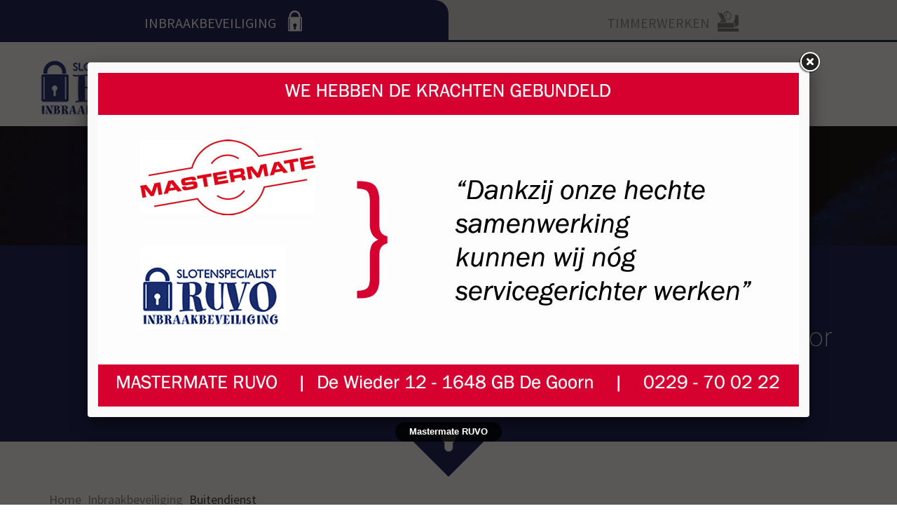

--- FILE ---
content_type: text/html; charset=UTF-8
request_url: https://ruvo.nu/inbraakbeveiliging/buitendienst/
body_size: 5513
content:
<!DOCTYPE html><html lang="nl-NL"> <head>  <meta charset="UTF-8"> <meta http-equiv="X-UA-Compatible" content="IE=edge" /> <meta name="viewport" content="width=device-width, initial-scale=1" />  <meta name="content-language" content="nl-NL"> <meta name="robots" content="index, follow" />  <title>Buitendienst. 24/7 voor u paraat bij inbraak en installatie.</title> <link rel="stylesheet" href="https://ruvo.nu/wp-content/themes/ruvo/bootstrap/css/bootstrap.min.css" /><link rel="stylesheet" href="//maxcdn.bootstrapcdn.com/font-awesome/4.3.0/css/font-awesome.min.css" />  <link href="//fonts.googleapis.com/css?family=Source+Sans+Pro:200,300,400,600,700,900" rel="stylesheet" />  <link rel="stylesheet" href="https://ruvo.nu/wp-content/themes/ruvo/js/fancybox/source/jquery.fancybox.css?v=2.1.5" type="text/css" media="screen" />  <link rel="stylesheet" href="https://ruvo.nu/wp-content/themes/ruvo/css/style.css?v=1.01" />  <link rel="apple-touch-icon" sizes="57x57" href="https://ruvo.nu/wp-content/themes/ruvo/favicon/apple-touch-icon-57x57.png"> <link rel="apple-touch-icon" sizes="60x60" href="https://ruvo.nu/wp-content/themes/ruvo/favicon/apple-touch-icon-60x60.png"> <link rel="apple-touch-icon" sizes="72x72" href="https://ruvo.nu/wp-content/themes/ruvo/favicon/apple-touch-icon-72x72.png"> <link rel="apple-touch-icon" sizes="76x76" href="https://ruvo.nu/wp-content/themes/ruvo/favicon/apple-touch-icon-76x76.png"> <link rel="apple-touch-icon" sizes="114x114" href="https://ruvo.nu/wp-content/themes/ruvo/favicon/apple-touch-icon-114x114.png"> <link rel="apple-touch-icon" sizes="120x120" href="https://ruvo.nu/wp-content/themes/ruvo/favicon/apple-touch-icon-120x120.png"> <link rel="apple-touch-icon" sizes="144x144" href="https://ruvo.nu/wp-content/themes/ruvo/favicon/apple-touch-icon-144x144.png"> <link rel="apple-touch-icon" sizes="152x152" href="https://ruvo.nu/wp-content/themes/ruvo/favicon/apple-touch-icon-152x152.png"> <link rel="apple-touch-icon" sizes="180x180" href="https://ruvo.nu/wp-content/themes/ruvo/favicon/apple-touch-icon-180x180.png"> <link rel="icon" type="image/png" href="https://ruvo.nu/wp-content/themes/ruvo/favicon/favicon-32x32.png" sizes="32x32"> <link rel="icon" type="image/png" href="https://ruvo.nu/wp-content/themes/ruvo/favicon/android-chrome-192x192.png" sizes="192x192"> <link rel="icon" type="image/png" href="https://ruvo.nu/wp-content/themes/ruvo/favicon/favicon-96x96.png" sizes="96x96"> <link rel="icon" type="image/png" href="https://ruvo.nu/wp-content/themes/ruvo/favicon/favicon-16x16.png" sizes="16x16"> <link rel="manifest" href="https://ruvo.nu/wp-content/themes/ruvo/favicon/manifest.json"> <link rel="shortcut icon" href="https://ruvo.nu/wp-content/themes/ruvo/favicon/favicon.ico"> <meta name="msapplication-TileColor" content="#da532c"> <meta name="msapplication-TileImage" content="https://ruvo.nu/wp-content/themes/ruvo/favicon/mstile-144x144.png"> <meta name="msapplication-config" content="https://ruvo.nu/wp-content/themes/ruvo/favicon/browserconfig.xml"> <meta name="theme-color" content="#ffffff">   <!--[if lt IE 9]> <script src="https://oss.maxcdn.com/html5shiv/3.7.2/html5shiv.min.js"></script> <script src="https://oss.maxcdn.com/respond/1.4.2/respond.min.js"></script> <![endif]-->  <meta name='robots' content='index, follow, max-image-preview:large, max-snippet:-1, max-video-preview:-1' /><meta name="description" content="Onze buitendienst staat dag en nacht paraat om de eerste problemen na inbraak op te lossen. Ook voor installatie van unieke veiligheidssystemen." /><link rel="canonical" href="https://ruvo.nu/inbraakbeveiliging/buitendienst/" /><meta property="og:locale" content="nl_NL" /><meta property="og:type" content="article" /><meta property="og:title" content="Buitendienst. 24/7 voor u paraat bij inbraak en installatie." /><meta property="og:description" content="Onze buitendienst staat dag en nacht paraat om de eerste problemen na inbraak op te lossen. Ook voor installatie van unieke veiligheidssystemen." /><meta property="og:url" content="https://ruvo.nu/inbraakbeveiliging/buitendienst/" /><meta property="og:site_name" content="RUVO Inbraakbeveiliging &amp; Timmerwerken" /><meta property="article:modified_time" content="2020-03-20T08:18:38+00:00" /><meta name="twitter:card" content="summary_large_image" /><meta name="twitter:label1" content="Geschatte leestijd" /><meta name="twitter:data1" content="1 minuut" /><script type="application/ld+json" class="yoast-schema-graph">{"@context":"https://schema.org","@graph":[{"@type":"WebPage","@id":"https://ruvo.nu/inbraakbeveiliging/buitendienst/","url":"https://ruvo.nu/inbraakbeveiliging/buitendienst/","name":"Buitendienst. 24/7 voor u paraat bij inbraak en installatie.","isPartOf":{"@id":"https://ruvo.nu/#website"},"datePublished":"2015-09-19T17:01:36+00:00","dateModified":"2020-03-20T08:18:38+00:00","description":"Onze buitendienst staat dag en nacht paraat om de eerste problemen na inbraak op te lossen. Ook voor installatie van unieke veiligheidssystemen.","breadcrumb":{"@id":"https://ruvo.nu/inbraakbeveiliging/buitendienst/#breadcrumb"},"inLanguage":"nl-NL","potentialAction":[{"@type":"ReadAction","target":["https://ruvo.nu/inbraakbeveiliging/buitendienst/"]}]},{"@type":"BreadcrumbList","@id":"https://ruvo.nu/inbraakbeveiliging/buitendienst/#breadcrumb","itemListElement":[{"@type":"ListItem","position":1,"name":"Home","item":"https://ruvo.nu/"},{"@type":"ListItem","position":2,"name":"Inbraakbeveiliging","item":"https://ruvo.nu/"},{"@type":"ListItem","position":3,"name":"Buitendienst"}]},{"@type":"WebSite","@id":"https://ruvo.nu/#website","url":"https://ruvo.nu/","name":"RUVO Inbraakbeveiliging &amp; Timmerwerken","description":"RUVO Inbraakbeveiliging &amp; Timmerwerken","potentialAction":[{"@type":"SearchAction","target":{"@type":"EntryPoint","urlTemplate":"https://ruvo.nu/?s={search_term_string}"},"query-input":{"@type":"PropertyValueSpecification","valueRequired":true,"valueName":"search_term_string"}}],"inLanguage":"nl-NL"}]}</script><link rel="alternate" title="oEmbed (JSON)" type="application/json+oembed" href="https://ruvo.nu/wp-json/oembed/1.0/embed?url=https%3A%2F%2Fruvo.nu%2Finbraakbeveiliging%2Fbuitendienst%2F" /><link rel="alternate" title="oEmbed (XML)" type="text/xml+oembed" href="https://ruvo.nu/wp-json/oembed/1.0/embed?url=https%3A%2F%2Fruvo.nu%2Finbraakbeveiliging%2Fbuitendienst%2F&#038;format=xml" /><style id='wp-img-auto-sizes-contain-inline-css' type='text/css'>img:is([sizes=auto i],[sizes^="auto," i]){contain-intrinsic-size:3000px 1500px}</style><link rel='stylesheet' id='contact-form-7-css' href='https://ruvo.nu/wp-content/plugins/contact-form-7/includes/css/styles.css?ver=5.0.5' type='text/css' media='all' /><link rel='stylesheet' id='wp_mailjet_form_builder_widget-widget-front-styles-css' href='https://ruvo.nu/wp-content/plugins/mailjet-for-wordpress/src/widgetformbuilder/css/front-widget.css?ver=6.1.6' type='text/css' media='all' /><script type="text/javascript" src="https://ruvo.nu/wp-includes/js/jquery/jquery.min.js?ver=3.7.1" id="jquery-core-js"></script><script type="text/javascript" src="https://ruvo.nu/wp-includes/js/jquery/jquery-migrate.min.js?ver=3.4.1" id="jquery-migrate-js"></script><link rel="https://api.w.org/" href="https://ruvo.nu/wp-json/" /><link rel="alternate" title="JSON" type="application/json" href="https://ruvo.nu/wp-json/wp/v2/pages/15" /><link rel='shortlink' href='https://ruvo.nu/?p=15' /> </head><body><nav><div><ul id="menu-top-menu" class="top-menu"><li id="menu-item-127" class="menu-item menu-item-type-post_type menu-item-object-page menu-item-home current-page-ancestor menu-item-127"><a href="https://ruvo.nu/">Inbraakbeveiliging</a></li><li id="menu-item-128" class="menu-item menu-item-type-post_type menu-item-object-page menu-item-128"><a href="https://ruvo.nu/timmerwerken/">Timmerwerken</a></li></ul></div></nav> <div class="text-right padding-5 hamburger-houder"> <a href="#" id="btn-mobiele-menu" title="Open het menu"> <img alt="Open het menu" src="https://ruvo.nu/wp-content/themes/ruvo/images/hamburger.png" /></a></div> <div id="layer-0" class="container"> <div class="row"> <div class="col-md-10 col-md-push-2 col-pad-rechts-0"> <nav><ul id="menu-inbraakbeveiliging" class="menu"><li id="menu-item-164" class="menu-item menu-item-type-post_type menu-item-object-page menu-item-home current-page-ancestor current-page-parent menu-item-164"><a href="https://ruvo.nu/">Inbraakbeveiliging</a></li><li id="menu-item-163" class="menu-item menu-item-type-post_type menu-item-object-page menu-item-has-children menu-item-163"><a href="https://ruvo.nu/inbraakbeveiliging/producten/">Producten</a><ul class="sub-menu"><li id="menu-item-175" class="menu-item menu-item-type-post_type menu-item-object-page menu-item-175"><a href="https://ruvo.nu/inbraakbeveiliging/producten/inbraakbeveiliging-particulieren/">Inbraakbeveiliging particulieren</a></li><li id="menu-item-174" class="menu-item menu-item-type-post_type menu-item-object-page menu-item-174"><a href="https://ruvo.nu/inbraakbeveiliging/producten/inbraakbeveiliging-bedrijven/">Inbraakbeveiliging Bedrijven</a></li><li id="menu-item-176" class="menu-item menu-item-type-post_type menu-item-object-page menu-item-176"><a href="https://ruvo.nu/inbraakbeveiliging/producten/montage/">Montage</a></li><li id="menu-item-439" class="menu-item menu-item-type-post_type menu-item-object-page menu-item-439"><a href="https://ruvo.nu/inbraakbeveiliging/producten/kerntrekbeveiliging/">Kerntrekbeveiliging</a></li><li id="menu-item-364" class="menu-item menu-item-type-post_type menu-item-object-page menu-item-364"><a href="https://ruvo.nu/inbraakbeveiliging/producten/abus/">ABUS</a></li><li id="menu-item-171" class="menu-item menu-item-type-post_type menu-item-object-page menu-item-171"><a href="https://ruvo.nu/inbraakbeveiliging/producten/brandkasten-en-kluizen/">Brandkasten en kluizen</a></li><li id="menu-item-178" class="menu-item menu-item-type-post_type menu-item-object-page menu-item-178"><a href="https://ruvo.nu/inbraakbeveiliging/producten/sloten/">Sloten</a></li><li id="menu-item-180" class="menu-item menu-item-type-post_type menu-item-object-page menu-item-180"><a href="https://ruvo.nu/inbraakbeveiliging/producten/beveiligingsverlichting/">Verlichting</a></li><li id="menu-item-179" class="menu-item menu-item-type-post_type menu-item-object-page menu-item-179"><a href="https://ruvo.nu/inbraakbeveiliging/producten/sluitsystemen/">Sluitsystemen</a></li><li id="menu-item-170" class="menu-item menu-item-type-post_type menu-item-object-page menu-item-170"><a href="https://ruvo.nu/inbraakbeveiliging/producten/brandmelders-rookmelders-koolmonoxidemelders/">Brandmelders, rookmelders en koolmonoxidemelders</a></li><li id="menu-item-172" class="menu-item menu-item-type-post_type menu-item-object-page menu-item-172"><a href="https://ruvo.nu/inbraakbeveiliging/producten/design-deurbeslag/">Design Deurbeslag</a></li><li id="menu-item-177" class="menu-item menu-item-type-post_type menu-item-object-page menu-item-177"><a href="https://ruvo.nu/inbraakbeveiliging/producten/mul-t-lock/">Mul-T-Lock</a></li><li id="menu-item-173" class="menu-item menu-item-type-post_type menu-item-object-page menu-item-173"><a href="https://ruvo.nu/inbraakbeveiliging/producten/evva/">EVVA</a></li></ul></li><li id="menu-item-159" class="menu-item menu-item-type-post_type menu-item-object-page current-menu-item page_item page-item-15 current_page_item menu-item-159"><a href="https://ruvo.nu/inbraakbeveiliging/buitendienst/" aria-current="page">Buitendienst</a></li><li id="menu-item-162" class="menu-item menu-item-type-post_type menu-item-object-page menu-item-162"><a href="https://ruvo.nu/inbraakbeveiliging/politiekeurmerk/">Politiekeurmerk</a></li><li id="menu-item-280" class="menu-item menu-item-type-post_type menu-item-object-page menu-item-has-children menu-item-280"><a href="https://ruvo.nu/inbraakbeveiliging/over-ruvo/">Over RUVO</a><ul class="sub-menu"><li id="menu-item-282" class="menu-item menu-item-type-post_type menu-item-object-page menu-item-282"><a href="https://ruvo.nu/inbraakbeveiliging/over-ruvo/referenties/">Referenties</a></li><li id="menu-item-160" class="menu-item menu-item-type-post_type menu-item-object-page menu-item-160"><a href="https://ruvo.nu/inbraakbeveiliging/over-ruvo/contact/">Contact</a></li></ul></li></ul></nav>  </div> <div class="col-md-2 col-md-pull-10 col-pad-0"> <p class="logo"> <a href="/" title="RUVO Inbraakbeveiliging"> <img class="center-block img-responsive" alt="RUVO Inbraakbeveiliging" src="https://ruvo.nu/wp-content/themes/ruvo/images/logo.png" /></a> </p>  </div>  </div></div> <div class="header-image"> <img height="255" width="1920" class="img-responsive" src="https://ruvo.nu/wp-content/themes/ruvo/images/header-inbraak.jpg" alt="RUVO Inbraakbeveiliging"/> </div> <div id="layer-1"> <div class="container"> <p class="text-center"><a style="color: white; text-decoration: none;" title="Genomineerd voor beste Politie Keurmerk Veilig Wonen Bedrijf 2016" target="_blank" href="https://beveiligingnieuws.nl/nieuws/nominaties-bekend-van-beste-pkvw-bedrijven-2016">Genomineerd voor beste Politie Keurmerk Veilig Wonen Bedrijf 2016</a></p> <div class="row"> <div class="col-md-4 col-pad-0 lg-right"> <p><a id="tel-nummer" href="tel:0229 - 70 02 22"><span class="glyphicon glyphicon-earphone"></span>0229 - 70 02 22</a></p>  </div> <div class="col-md-4 col-pad-0"> <ul> <li><img class="logo-front-page" alt="Logo KIWA" src="https://ruvo.nu/wp-content/themes/ruvo/images/logo-kiwa-ruvo.png" /></li><li><img class="logo-front-page" alt="Logo LOXUP" src="https://ruvo.nu/wp-content/themes/ruvo/images/logo-loxup-ruvo.png" /></li> <li><img class="logo-front-page" alt="Logo Erkend Politiekeurmerk Veilig Wonen" src="https://ruvo.nu/wp-content/themes/ruvo/images/logo-politiekeurmerk.png" /></li> </ul>  </div> <div class="col-md-4 col-pad-0 lg-left"> <h2>Vertrouwd bedrijf voor een veilig gevoel!</h2>  </div> </div>  </div>  <div class="verder verder-blauw center-block"> <img alt="RUVO Inbraakbeveiliging" src="https://ruvo.nu/wp-content/themes/ruvo/images/witte-sleutel.png" /> </div></div> <main class="container content"><p id="breadcrumbs"><span><span><a href="https://ruvo.nu/">Home</a></span> <span><a href="https://ruvo.nu/">Inbraakbeveiliging</a></span> <span class="breadcrumb_last" aria-current="page">Buitendienst</span></span></p> <div class="row"> <div class="col-md-9">  <h1>Buitendienst</h1><p>Onze buitendienst staat op werkdagen voor u paraat. Zij lossen de eerste problemen op na een inbraak of bieden onmiddellijk de definitieve oplossing. Daarnaast installeren zij de meest verfijnde en unieke veiligheidssystemen in en bij uw woning of bedrijfspand. Dit vereist naast de benodigde kennis en inzicht, ook puur vakmanschap. Om up-to-date te blijven met de huidige ontwikkelingen op het gebied van veiligheid, volgen wij de trainingen en opleidingen van onze leveranciers. Uiteraard beschikken wij over onze VCA-diploma’s en overige vakgerichte certificaten.</p><h2>NCP Erkend</h2><p>RUVO Inbraakbeveiliging is door het NCP erkend. Het NCP is het certificatie-instituut in Nederland voor inbraakpreventie en brandveiligheid. Wij zijn door het NCP beoordeelt op het voldoen aan kwaliteitsregelingen. De kwaliteitsregelingen zijn opgesteld door partijen als verzekeraars, fabrikanten en de overheid zoals politie, brandweer en diverse ministeries.</p><h2>ARBO</h2><p>RUVO Inbraakbeveiliging zorgt dus niet alleen voor perfecte installatie van uw veiligheidssystemen. Wij werken ook op een veilige manier door de strikte regels voor milieu en Arbo-wet te volgen. Zo creëren we een veilige werkplak voor onze medewerkers en voor u.</p><p>&nbsp;</p> </div>  <div class="col-md-3 sidebar"> <div class="nieuwsbrief-holder"> <h3>Nieuwsbrief</h3> <p>Op de hoogte blijven? Schrijf u in voor onze gratis nieuwsbrief.</p> <script>(function() {window.mc4wp = window.mc4wp || {listeners: [],forms: {on: function(evt, cb) {window.mc4wp.listeners.push(
{event   : evt,callback: cb
});}}}})();</script><form id="mc4wp-form-1" class="mc4wp-form mc4wp-form-445" method="post" data-id="445" data-name="Standaard inschrijfformulier" ><div class="mc4wp-form-fields"><p><input class="form-control" type="email" name="EMAIL" placeholder="Uw e-mailadres" required="required"></p><p><input class="btn btn-primary" type="submit" value="Inschrijven" /></p></div><label style="display: none !important;">Laat dit veld leeg als je een mens bent: <input type="text" name="_mc4wp_honeypot" value="" tabindex="-1" autocomplete="off" /></label><input type="hidden" name="_mc4wp_timestamp" value="1767296378" /><input type="hidden" name="_mc4wp_form_id" value="445" /><input type="hidden" name="_mc4wp_form_element_id" value="mc4wp-form-1" /><div class="mc4wp-response"></div></form> </div>  </div>  </div>  </main> <div id="layer-2"> <div class="container"> <h1>De veiligheids oplossingen voor particulier en bedrijf.</h1><p>In de 30 seconden dat u dit leest, vindt er bij u in de omgeving een inbraak plaats. Dat is voor degenen die het overkomt een traumatische ervaring met alle praktische gevolgen van dien.</p><p><a title="NH Slotenmakers" href="http://noordhollandseslotenmakers.nl/"><img decoding="async" title="Noord-Hollandse Slotenmakers" src="https://ruvo.nu/wp-content/uploads/2016/06/noord-hollandse-slotenmakers.png" alt="Logo van Noord-Hollandse Slotenmakers" /></a><br /><small>Lid van de Noord-Hollandse Slotenmakers | <a style="white-space:nowrap" href="https://slotenmakerhoorn.nl/" title="Slotenmaker Hoorn">Slotenmaker Hoorn</a></small></p> </div>  <div class="verder verder-grijs center-block"> <img alt="RUVO Inbraakbeveiliging" src="https://ruvo.nu/wp-content/themes/ruvo/images/witte-sleutel.png" /> </div></div> <div id="layer-5"> <div class="container"> <div class="row margin-bottom-50"> <div class="col-md-3 col-sm-4"> <h3>RUVO Inbraakbeveiliging</h3><p>De Wieder 12<br />1648 GB De Goorn</p><p>Tel : 0229-70 02 22<br />inbraakbeveiliging@ruvo.nu</p><p>KVKnr : 37108982</p> </div> <div class="col-md-3 col-sm-4"> <h3>Dagelijks bereikbaar op</h3><p class="no-margin"><a class="tel" href="tel:0229-700222">0229 &#8211; 70 02 22</a></p> </div> <div id="col-socmed" class="col-md-3 col-sm-4"> <ul> <li><a href="https://www.facebook.com/slotenspecialisthoorn" title="Vind ons leuk op Facebook"><i class="fa fa-facebook-square fa-2x"></i></a></li> <li><a href="https://twitter.com/RUVOENK"><i class="fa fa-twitter-square fa-2x"></i></a></li> </ul> <p>Volg ons op facebook en twitter.</p> </div> <div id="footer-logo-s" class="col-md-3 col-sm-12"> <div class="row"> <div class="col-md-4 col-sm-2 col-pad-links-0"> <img class="img-responsive center-block" alt="KIWA" src="https://ruvo.nu/wp-content/themes/ruvo/images/logo-kiwa-ruvo.png" /> </div> <div class="col-md-8 col-sm-4 col-pad-0"> <h3>KIWA</h3> <p>Wij voldoen aan de kwaliteitsregels die zijn opgesteld door verzekeraars, fabrikanten en de overheid.</p> </div><div class="col-md-4 col-sm-2 col-pad-links-0"> <img class="img-responsive center-block" alt="LOXUP" src="https://ruvo.nu/wp-content/themes/ruvo/images/logo-loxup-ruvo.png" /> </div> <div class="col-md-8 col-sm-4 col-pad-0"><h3>LOXUP</h3><p>Het netwerk van betrouwbare relaties met ruim 30 jaar ervaring op het gebied van raam- en deurbeveiliging. </p> </div> <div class="col-md-4 col-sm-2 col-pad-links-0"> <img class="img-responsive center-block" alt="Logo Erkend Politiekeurmerk Veilig Wonen" src="https://ruvo.nu/wp-content/themes/ruvo/images/logo-politiekeurmerk.png" /> </div> <div class="col-md-8 col-sm-4 col-pad-0"> <h3>Politiekeurmerk</h3> <p>Als uw woning voldoet aan de eisen van het Politiekeurmerk, is de kans 2x zo groot dat een inbreker uw huis links laat liggen.</p> </div> </div> </div> </div> </div> </div>  <a style="display: none;" id="Splash" href="https://ruvo.nu/wp-content/uploads/2022/11/ruvo-mastermate.jpg" title="Mastermate RUVO">Mastermate RUVO</a> <script src="https://ruvo.nu/wp-content/themes/ruvo/js/jquery-2.1.4.min.js"></script><script src="https://ruvo.nu/wp-content/themes/ruvo/bootstrap/js/bootstrap.min.js"></script><script src="https://ruvo.nu/wp-content/themes/ruvo/js/main.js"></script><script type="text/javascript" src="https://ruvo.nu/wp-content/themes/ruvo/js/fancybox/lib/jquery.mousewheel-3.0.6.pack.js"></script><script type="text/javascript" src="https://ruvo.nu/wp-content/themes/ruvo/js/fancybox/source/jquery.fancybox.pack.js?v=2.1.5"></script><script>$(document).ready(function () {$("#Splash").fancybox().trigger('click');});</script><script type="speculationrules">{"prefetch":[{"source":"document","where":{"and":[{"href_matches":"/*"},{"not":{"href_matches":["/wp-*.php","/wp-admin/*","/wp-content/uploads/*","/wp-content/*","/wp-content/plugins/*","/wp-content/themes/ruvo/*","/*\\?(.+)"]}},{"not":{"selector_matches":"a[rel~=\"nofollow\"]"}},{"not":{"selector_matches":".no-prefetch, .no-prefetch a"}}]},"eagerness":"conservative"}]}</script><script>(function() {function maybePrefixUrlField () {const value = this.value.trim()
if (value !== '' && value.indexOf('http') !== 0) {this.value = 'http://' + value
}}const urlFields = document.querySelectorAll('.mc4wp-form input[type="url"]')
for (let j = 0; j < urlFields.length; j++) {urlFields[j].addEventListener('blur', maybePrefixUrlField)
}})();</script><script type="text/javascript" id="contact-form-7-js-extra">
var wpcf7 = {"apiSettings":{"root":"https://ruvo.nu/wp-json/contact-form-7/v1","namespace":"contact-form-7/v1"},"recaptcha":{"messages":{"empty":"Bevestig dat je geen robot bent."}}};
//# sourceURL=contact-form-7-js-extra

</script><script type="text/javascript" src="https://ruvo.nu/wp-content/plugins/contact-form-7/includes/js/scripts.js?ver=5.0.5" id="contact-form-7-js"></script><script type="text/javascript" id="wp_mailjet_form_builder_widget-front-script-js-extra">
var mjWidget = {"ajax_url":"https://ruvo.nu/wp-admin/admin-ajax.php"};
//# sourceURL=wp_mailjet_form_builder_widget-front-script-js-extra

</script><script type="text/javascript" src="https://ruvo.nu/wp-content/plugins/mailjet-for-wordpress/src/widgetformbuilder/js/front-widget.js?ver=6.9" id="wp_mailjet_form_builder_widget-front-script-js"></script><script type="text/javascript" defer src="https://ruvo.nu/wp-content/plugins/mailchimp-for-wp/assets/js/forms.js?ver=4.10.9" id="mc4wp-forms-api-js"></script> </body></html>


--- FILE ---
content_type: text/css
request_url: https://ruvo.nu/wp-content/themes/ruvo/css/style.css?v=1.01
body_size: 2470
content:
/* 
    Donkerbaluw: #081753
    Grijs: #878787
    Grijs achtergrond: #ececec
    Rood: d90000
    felblauw: #00BFFF
*/

a:link,
a:visited {
    color: #333;
    text-decoration: underline;
    outline: 0;
}

a:hover,
a:active {
    text-decoration: none;
}

h1,
h2,
h3,
h4,
h5,
h6 {
    font-family: 'Source Sans Pro', sans-serif;
}

.relative {
    position: relative;
}

.margin-bottom-50 {
    margin-bottom: 50px;
}

.no-margin {
    margin: 0;
}

.no-padding {
    padding: 0;
}

.btn-primary, 
.btn-primary:link, 
.btn-primary:visited {
    color: #fff;
    background-color: #d90000;
    border-color: #c30000;
    font-size: larger;
    text-decoration: none;
}

.btn-primary:hover,
.btn-primary:focus,
.btn-primary.focus,
.btn-primary:active,
.btn-primary.active {
    color: #fff;
    background-color: #c30000 !important;
    border-color: #c30000 !important;
}

body {
    font-family: 'Source Sans Pro', sans-serif;
    font-weight: 400;
    font-size: 20px;
}

h1 {
    color: #081753;
    font-size: 150%;
}

/* - - - - - - - - - - - - - - - Top level  */

.top-menu {
    padding: 0;
    margin: 0;
    border-bottom: 3px solid #081753;
    background-color: #DDD;
}

.top-menu li {
    list-style-type: none;
    margin: 0;
    padding: 0;
}

.top-menu li a:link,
.top-menu li a:visited {
    color: #878787;
    display: block;
    font-weight: 400;
    padding: 10px 0;
    text-decoration: none;
    text-transform: uppercase;
    vertical-align: middle;
    text-align: center;
    min-height: 57px;
}

.top-menu li a:hover {
    color: white;
}

.top-menu li a:active,
.top-menu li.current-menu-item a,
.top-menu li.current-page-ancestor a {
    color: white;
    background-color: #081753;
}


/* Iconen */

.icoon {
    display: inline-block;
    width: 30px;
    height: 30px;
    margin-left: 7px;
    position: relative;
    bottom: -5px;
}

.icoon-inbraak {
    background: url(../images/icon-lock-grijs.png) no-repeat center center;
}

.top-menu li a:hover .icoon-inbraak,
.top-menu li a:active .icoon-inbraak,
.top-menu li.current-menu-item a .icoon-inbraak,
.top-menu li.current-page-ancestor a .icoon-inbraak {
    background: url(../images/icon-lock-wit.png) no-repeat center center;
}

.icoon-timmer {
    background: url(../images/icon-schaaf-grijs.png) no-repeat center center;
}

.top-menu li a:hover .icoon-timmer,
.top-menu li a:active .icoon-timmer,
.top-menu li.current-menu-item a .icoon-timmer,
.top-menu li.current-page-ancestor a .icoon-timmer {
    background: url(../images/icon-schaaf-wit.png) no-repeat center center;
}

.slider,
.header-image {
    display: none;
}

/* - - - - - - - - - - - - - - -  Hoofdmenu */

.menu {
    margin: 0;
    padding: 0;
    position: absolute;
    right: 0;
    left: 0;
    width: 100%;
    background: url(../images/bg-mobile-nav.png);
    z-index: 1000;
    display: none;
}

.menu > li {
    list-style-type: none;
    border-bottom: 1px solid #ececec;
}

.menu > li a:link,
.menu > li a:visited {
    display: block;
    color: #878787;
    text-decoration: none;
    padding: 7px 20px;
}

.menu > li a:hover,
.menu > li a:active,
.menu > li.current-menu-item a,
.menu > li.current_page_ancestor a {
    color: #081753;
}

/* - - - - - - - - - - - - - - - Tweede level in het pulldownmenu */

.menu li > ul {
    display: none;
    background: url(../images/bg-mobile-nav-blauw.png);
    font-size: 90%;
    padding: 0;
    margin: 0;
}

.menu li > ul li {
    list-style-type: none;
    margin: 0;
}

.menu li > ul a:link,
.menu li > ul a:visited {
    color: white;
    padding: 5px 20px;
}

.menu li > ul a:hover,
.menu li > ul a:active,
.menu li > ul li.current-menu-item a {
    color: #00bfff;
}

/* - - - - - - - - - - - - - - - Hamburger */

#btn-mobiele-menu {
    display: inline-block;
    width: 24px;
    height: 24px;
}

.hamburger-houder {
    border-bottom: 1px solid #ececec;
    padding: 8px;
}

/* - - - - - - - - - - - - - - - Telefoonnummer en logo's' in layer-1 */

#layer-1 {
    padding-top: 50px;
    background-color: #081753;
    text-align: center;
    color: white;
}

#tel-nummer {
    font-size: 155%;
    color: white;
    font-weight: 400;
    text-decoration: none;
    display: block;
}

#tel-nummer span {
    background-color: #d90000;
    color: white;
    padding: 10px;
    margin-right: 10px;
}

#layer-1 h2 {
    font-size: 200%;
    font-weight: 200;
    /*margin-top: 55px;*/
}

#layer-1 ul {
    padding: 0;
    margin: 20px 0 0;
}

#layer-1 ul li {
    list-style-type: none;
    display: inline-block;
    margin: 0 3px;
}

.logo-front-page { 
	max-width: 95px;
}

.verder {
    -webkit-transform: rotate(45deg);
    -moz-transform: rotate(45deg);
    -o-transform: rotate(45deg);
    -ms-transform: rotate(45deg);
    transform: rotate(45deg);
    width: 74px;
    height: 74px;
    position: relative;
    bottom: -35px;
}

.verder img {
    -webkit-transform: rotate(-45deg);
    -moz-transform: rotate(-45deg);
    -o-transform: rotate(-45deg);
    -ms-transform: rotate(-45deg);
    transform: rotate(-45deg);
    position: relative;
    right: 0;
    top: 20px;
}

.verder-blauw {
    background-color: #081753;
}

.verder-grijs {
    background-color: #ececec;
}

.verder-wit {
    background-color: #fff;
}


/* - - - - - - - - - - - - - - - layer-2 */

#layer-2 {
    background-color: #ececec;
    text-align: center;
    padding-top: 68px;
    color: #333;
}

#layer-2 h1 {
    font-size: 250%;
    font-weight: 200;
    color: #333;
}

#layer-2 p {
    font-size: 110%;
    font-weight: 300;
}


/* - - - - - - - - - - - - - - - layer-3 */

#layer-3 {
    text-align: center;
    padding-top: 68px;
    color: #333;
}

#layer-3 p {
    font-size: 100%;
    font-weight: 300;
}


/* - - - - - - - - - - - - - - - Content */

#breadcrumbs {
    margin: 10px 0 30px;
    font-size: 90%;
}

#breadcrumbs a:link,
#breadcrumbs a:visited {
    color: #878787;
    margin: 5px 5px 5px 0;
    display: inline-block;
}

#breadcrumb_last {
    color: #071752;
}

#breadcrumbs span {
    display: block;
}

main {
    margin-bottom: 90px;
}

/* product result */
.product {
    position: relative;
    display: inline-block;
    margin: 15px 0;
}

.product img {
    border: 1px solid #efefef;
}

.product figcaption {
    position: absolute;
    width: 100%;
    height: 100%;

}

.product figcaption h2 {
    font-size: 100%;
    color: white;
}

.product:hover figcaption {
    opacity: 1;
    transition: all.5s ease;
    -webkit-transition: all .5s ease;
}

.product figcaption {
    position: absolute;
    width: 100%;
    padding: 80px 0;
    height: 100%;
    background: url(../images/overlay.png);
    left: 0;
    top: 0;
    text-align: center;
    opacity: 0;
}

/* - - - - - - - - - - - - - - - layer-4 */

#layer-4 {
    text-align: center;
    padding-top: 30px;
    background-color: #ececec;
    color: #333;
}

div.inner {
    background-color: #f6f6f6;
    margin: 15px;
    padding: 15px;
}

div.inner:hover {
    box-shadow: 0 0 5px #ccc;
}

div.inner img {
    margin-top: -50px;
}

div.inner h2 {
    font-size: 150%;
    color: #081753;
    font-weight: 300;
}

div.inner p {
    color: #333;
    font-size: 87%;
}

#layer-4 .col-md-3 {
    margin-top: 75px;
}

#h2-kreet {
    display: none;
}


/* - - - - - - - - - - - - - - - layer-5 - Dit is zeg maar de voeter onderin */

#layer-5 {
    text-align: center;
    padding-top: 68px;
    background-color: #081753;
    color: white;
    font-size: 87%;
}

#layer-5 h3 {
    font-size: 146%;
    font-weight: 300;
}

#layer-5 label {
    color: #00BFFF;
    font-weight: normal;
    margin: 0;
}

#layer-5 .tel {
    font-size: 146%;
    color: white;
    text-decoration: none;
}

#layer-5 .col-md-3 {
    margin-bottom: 50px;
}

#footer-logo-s p {
    font-size: 75%
}

#footer-logo-s .row {
    margin: 20px 0;
}

#footer-logo-s h3 {
    margin-bottom: 0;
}

#col-socmed ul {
    margin: 0;
    padding: 0;
}

#col-socmed ul li {
    list-style-type: none;
    display: inline-block;
    margin: 5px;
}

#col-socmed ul li a:link,
#col-socmed ul li a:visited {
    font-size: 146%;
    color: white;
}

#col-socmed ul li a:hover,
#col-socmed ul li a:active {
    color: #ececec;
}

/* - - - - - - - - - - - - - - - Content. de layer met de kolom rechts, een thumbnail en de inschrijfbox nieuwsbrief */

.sidebar > img {
    margin: 0 auto 50px;
    display: block;
}

.nieuwsbrief-holder {
    border: 1px solid #efefef;
    border-radius: 2px;
    padding: 10px;
}

.nieuwsbrief-holder h3 {
    margin-top: 0;
}

/*==========  Mobile First Method  ==========*/

/* Custom, iPhone Retina */

@media only screen and (min-width: 320px) {}


/* Extra Small Devices, Phones */

@media only screen and (min-width: 480px) {}


/* Small Devices, Tablets */

@media only screen and (min-width: 768px) {
    .top-menu {
        display: table;
        width: 100%;
    }
    .top-menu li {
        width: 50%;
        display: table-cell;
    }
    .top-menu li.current-menu-item:first-child a,
    .top-menu li.current-page-ancestor:first-child a {
        border-top-right-radius: 20px;
    }
    .top-menu li.current-menu-item:last-child a,
    .top-menu li.current-page-ancestor:last-child a {
        border-top-left-radius: 20px;
    }
    .slider,
    .header-image {
        display: block;
    }
    /* Layer-3 */
    #layer-3 .container {
        text-align: left;
    }
    /* Layer 4 */
    #h2-kreet {
        font-size: 250%;
        font-weight: 200;
        display: block;
        margin-top: 45px;
    }
    #layer-4 div.col-md-3 {
        padding-left: 5px;
        padding-right: 5px;
    }
    #layer-4 .col-md-3 {
        margin-top: 50px;
    }
    #layer-4 .inner {
        margin: 0;
    }
    /* Content */
    #breadcrumbs {
        margin: 65px 0 30px;
    }
    #breadcrumbs span {
        display: inline;
    }
    /* Layer 5 */
    #layer-5 {
        text-align: left;
    }
    #layer-5 #footer-logo-s h3 {
        margin-top: 0;
    }
    #layer-5 #col-socmed {
        border-left: 1px solid #828fa8;
        min-height: 200px;
    }
    #layer-5 .col-md-3 {
        margin-bottom: 0;
    }
    h1 {
        font-size: 250%;
    }
    #tel-nummer {
        font-size: 190%;
    }
}

@media only screen and (max-width: 991px) {
    .nav-expanded {
        display: block;
    }    
}

/* Medium Devices, Desktops */

@media only screen and (min-width: 992px) {
    #col-socmed {
        border-right: 1px solid #828fa8;
    }
    .col-pad-0 {
        padding-left: 0;
        padding-right: 0;
    }
    .col-pad-links-0 {
        padding-left: 0;
    }
    .col-pad-rechts-0 {
        padding-right: 0;
    }
    .hamburger-houder {
        display: none;
    }
    #layer-0 {
        padding-right: 15px;
        padding-left: 15px;
        margin-right: auto;
        margin-left: auto;
        max-width: 1170px;
    }
    .logo .center-block {
        margin-left: 0;
    }
    .menu {
        margin-top: 35px;
        display: block;
    }
    .menu > li {
        display: inline-block;
        border-bottom: none;
        border-right: 1px solid #ececec;
        position: relative;
    }
    .menu li:last-child {
        border-right: 0;
    }
    .menu > li a:link,
    .menu > li a:visited {
        padding: 15px 10px;
    }
    /* SUBMENU */
    /* Toon de subnavi als je over li hovert */
    .menu li:hover > ul {
        display: block;
    }
    .menu li:hover > span {
        display: block;
    }
    .menu li > ul {
        background: url(../images/bg-mobile-nav-blauw.png);
        font-size: 90%;
        padding: 15px 0 0 0;
        margin: 0;
        position: absolute;
    }
    .menu li > ul li {
        display: block;
    }
    .lg-left {
        text-align: left;
    }
    .lg-right {
        text-align: right;
    }
    #tel-nummer {
        margin-top: 35px;
    }
    .pijl {
        height: 11px;
        background: url(../images/caret.png) no-repeat center bottom;
        display: none;
    }
}


/* Large Devices, Wide Screens */

@media only screen and (min-width: 1200px) {}

--- FILE ---
content_type: application/javascript
request_url: https://ruvo.nu/wp-content/themes/ruvo/js/main.js
body_size: 461
content:
$(document).ready(function () {

    $(".menu-item-has-children > a").click(function (e) {

        // dit alleen doen als de btn-mobiele-menu zichtbaar is
        if ($("#btn-mobiele-menu").is(":visible")) {

            // default click er vanaf
            e.preventDefault();

            // open sluit menu
            $(".menu-item-has-children .sub-menu").slideToggle();
        }
    });

    // de submenu MOET dicht. Verwijder style attr.
    $(window).resize(function () {
        if ($(window).width() > 992) {
            $(".sub-menu").removeAttr("style")
        }
    });

    // set de eerste slide op active in de bootstrap carousel.
    $(".carousel-inner .item:first").addClass("active");

    // openen van het menu
    $("#btn-mobiele-menu").click(function (e) {

        // default click er vanaf
        e.preventDefault();

        // open of sluit menu
        $(".menu").slideToggle(400, function () {
            $(this).toggleClass("nav-expanded").css("display", "");
        });
    });

    // Voeg de iconen toe in het top-menu. Ik doe dat via jQuery omdat ik in WP blijkbaar geen HTML in het element kan plakken.
    $("#menu-item-127 a").append(" <i class=\"icoon icoon-inbraak\"></i>");
    $("#menu-item-128 a").append(" <i class=\"icoon icoon-timmer\"></i>");

    // voeg het pijltje toe van de pulldown.
    $(".sub-menu").before("<span class=\"pijl\"></span>");

});